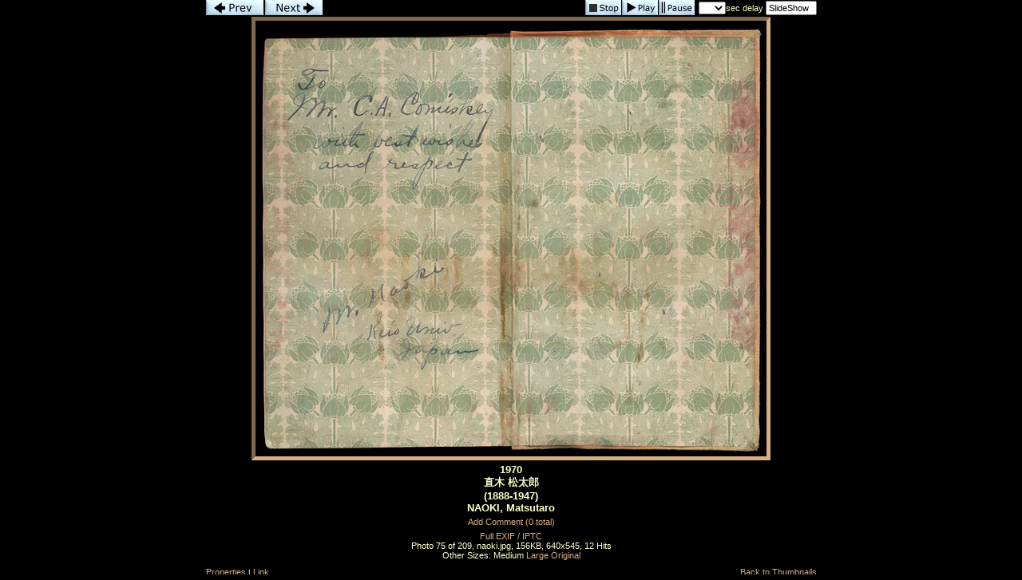

--- FILE ---
content_type: text/html; charset=UTF-8
request_url: https://imageevent.com/yakyu/hofsigs?p=74&n=1&m=-1&c=3&l=0&w=4&s=0&z=2
body_size: 9312
content:


<html><head><style type=text/css>.textl,.text,.ltext,.atext,.smalltext,.otext,.btext,.ctext,.smallwordtext,.lsmallwordtext,.lmtext,.header2,.headertext,.title,.errortext,.smallerrortext,.smallertext,.tinytext,.verysmalltext,.heltext,.hesmalltext,.hetext,.heheadertext,.helsmalltext,.hesmallwordtext,.helsmallwordtext,.errortext,.smallerrortext,.lmntext{font-family:Verdana,Geneva,Arial,Helvetica,sans-serif;}.title{font-size:15px;}.header2,.btext,.textl{font-size:14px;}.heltext,.hetext,.heheadertext,.errortext,.headertext,.title,.text,.ltext,.atext,.otext{font-size:13px;}.hesmalltext,.helsmalltext,.smallerrortext,.smalltext,.otext,.btext,.ctext,.lmtext,.lmntext{font-size:12px;}.smallwordtext,.lsmallwordtext{font-size:11px;}.hesmallwordtext,.helsmallwordtext,.smallertext{font-size:10px;}.verysmalltext{font-size:8px;}.tinytext{font-size:6px;}.hesmalltext,.hetext,.heheadertext,.hesmallwordtext,.helsmallwordtext,.otext{color:#FFFF99;}.heltext,.helsmalltext,.helsmallwordtext{color:#FFFFFF;}.ctext{color:#336699;}.btext{color:#CC3399;}.ltext,.lsmallwordtext,.lmntext,.lmtext{color:#3300FF;}.header2,.headertext,.title{color:#006699;}.errortext,.smallerrortext{color:#ff0000;}.border2{border:1px solid #146D8A;}.divht{padding:2px;}A:active{color:#66CCFF;text-decoration:underline;}A:link,A:visited{color:#3300FF;text-decoration:none;}A:hover{color:#FF0066;text-decoration:underline;}A:link.textl,A:link.ltext,A:link.lmntext,A:link.lmtext,A:link.lsmallwordtext,A:visited.textl,A:visited.ltext,A:visited.lmntext,A:visited.lmtext,A:visited.lsmallwordtext{color:#0033FF;}A:hover.textl,A:hover.ltext,A:hover.lmntext,A:hover.lmtext,A:hover.lsmallwordtext{color:#0033FF;text-decoration:underline;}A:link.heltext,A:link.helsmalltext,A:link.helsmallwordtext,A:visited.heltext,A:visited.helsmalltext,A:visited.helsmallwordtext{color:#FFFFFF;}A:hover.heltext,A:hover.helsmalltext,A:hover.helsmallwordtext{color:#FFFF00;text-decoration:underline;}</style><style type=text/css>body{background-color:#000000}.ivatext,.ivbtext,.ivctext,.ivt,.ivlt,.ivvs,.ivs,.ivls,.ivtitle,.ivatitle{font-family:Verdana, Geneva, Arial, Helvetica, sans-serif;font-size:13px;color:#FFFFCC;}.ivatext,.ivbtext{font-size:14px;color:#000000;}.ivbtext{color:#FFFFCC;}.ivctext{color:#FFFFCC;}.ivs,.ivls{font-size:11px;}.ivlt,.ivls{color:#d5ae83;}.ivtitle,.ivatitle{color:#FFFFCC;font-size:14px;}.ivatitle{font-size:18px;}.ivvs{font-size:10px;}.ivimgeborder{border:4pt inset #d5ae83;}.ivimgeoborder{border:4pt inset #d5ae83;}.ivimgborder{border:3pt inset #d5ae83;}.ivimgoborder{border:3pt inset #d5ae83;}A:active{color:#66CCFF;text-decoration:underline;}A:link{color:#d5ae83;text-decoration:none;}A:visited{color:#d5ae83;text-decoration:none;}A:hover{color:#FFFFCC;text-decoration:underline;}</style>
<script language="javascript">

		<!--
		imu="https://imageevent.com/yakyu/hofsigs;jsessionid=leeubmlwx1.camel";function goop(u){window.open(u,'opz','status=no,toolbar=no,scrollbars=yes,resizable=yes,width=680,height=550');}var mw=489,time=5,st=0,pd=0,cht=1,dy=0,nxt=0,ody=0,tid=0,ts=0,ld=0;function cz(zm){location.href=imu+"?p=74&b=-1&m=-1&c=3&w=4&s=1&n=1&l="+dy+"&z="+zm;return;}function shd(){tl=dy-ts;if(tl<0)tl=0;if(cht==1){document.pics.dt.value=tl+' sec left';}ts++;setTimeout('shd()',1000);return;}function sss(){var next=75;if(st>=1){next=74;time=document.pics.dy.selectedIndex}st=1;location.href=imu+"?p="+next+"&w=4&c=3&m=-1&s=0&y=1&b=0&l="+time+"&z=2";return;}function pauseSlideShow(form){if(st==0){return;}if(ld==1){if(pd==1){playSS();return;}clearTimeout(tid);ody=(dy-ts+1);dy=0;}cht=0;pd=1;document.pics.dt.value='Paused';return;}function playSS(){if(st==0||ld==0)sss();else chd(document.pics,ody,(document.pics.dy.selectedIndex));}function chd(form,num,num2){if(num==-1)return;if(st==0){time=num;}cht=1;ttw=1000*num;dy=num;if(num2==0){nxt=num;}else{nxt=num2;}ts=0;clearTimeout(tid);form.dy.blur();if(ld==1){pd=0;tid=setTimeout('location.href=imu+"?p=75&c=3&b=-1&m=-1&w=4&z=2&s=0&y=1&l="+nxt+""',ttw);}else{sss();}return;}function cts(){ld=1;ttw=1000*dy;tid=setTimeout('location.href=imu+"?p=75&w=4&z=2&c=3&m=-1&s=0&y=1&b=0&l="+dy+""',ttw);return;}function sts(){clearTimeout(tid);st=0;cht=0;dy=0;if(ld==1){document.pics.dy.selectedIndex=0;document.pics.dt.value='Stopped';}else{location.href=imu+"?p=74&c=3&m=-1&w=4&s=0&y=1&z=2&l=-1";}}var ilt=false,irt=false,ike=false;if(window.addEventListener){window.addEventListener('keydown',ikd,false);window.addEventListener('keyup',iku,false)};function iku(ive){if(ive.keyCode=='37')ilt=false;else if(ive.keyCode=='39')irt=false;else if(ive.keyCode=='27')ike=false;}function ikd(ive){if(ive.keyCode=="37"&&!ilt){ilt=true;location.href=imu+"?p=73&w=4&n=1&c=3&m=-1&s=0&y=1&z=2&l="+dy;}else if(ive.keyCode=="39"&&!irt){irt=true;location.href=imu+"?p=75&w=4&c=3&n=0&m=-1&s=0&y=1&z=2&l="+dy;}else if(ive.keyCode=="27"&&!ike){ike=true;location.href="https://imageevent.com/yakyu/hofsigs;jsessionid=leeubmlwx1.camel?z=2&c=3&n=1&m=-1&w=4&x=0&p=74"}} 
		//--></script>
		<meta name="Author" content="Robert Klevens"><meta name="title" content="Japan Baseball Hall of Fame Autographs"><link rel="shortcut icon" href="https://static.imageevent.com/fimages/images/favicon.ico">
<title>Photo 75 of 209, Japan Baseball Hall of Fame Autographs</title></head><body leftmargin=0 topmargin=0 marginwidth=0 marginheight=0 rightmargin=0 bgcolor=#000000 onLoad='if(pd==0){ld=1;};'><table align=center cellspacing=0 cellpadding=0 height=100% width=765 border=0><tr bgcolor="#000000"><form name=pics><td height=19><a href="javascript:location.href='https://imageevent.com/yakyu/hofsigs;jsessionid=leeubmlwx1.camel?p=73&w=4&n=1&c=3&m=-1&s=0&y=1&z=2&l='+dy"><img src="https://static.imageevent.com/fimages/nav1/prev.gif" width=72 height=19 border=0 alt=Prev></a><a href="javascript:location.href='https://imageevent.com/yakyu/hofsigs;jsessionid=leeubmlwx1.camel?p=75&w=4&c=3&n=0&m=-1&s=0&y=1&z=2&l='+dy"><img src="https://static.imageevent.com/fimages/nav1/next.gif" vspace=0 hspace=2 width=72 height=19 border=0 alt=Next></a></td><td align=right>&nbsp;<a href="javascript:sts()"><img src="https://static.imageevent.com/fimages/nav1/stop.gif" align=top width=45 height=19 border=0 vspace=0 hspace=1 alt=Stop></a><a href="javascript:playSS()"><img src="https://static.imageevent.com/fimages/nav1/play.gif" align=top width=45 height=19 border=0 vspace=0 hspace=0 alt="Play"></a><a href="javascript:pauseSlideShow()"><img src="https://static.imageevent.com/fimages/nav1/pause.gif" vspace=0 hspace=1 align=top width=45 height=19 border=0 alt="Pause"></a><span class=tinytext>&nbsp;&nbsp;</span><span class=ivs><select class=smallwordtext name=dy onFocus="pauseSlideShow(this.form)" onBlur="chd(this.form,this.options[this.options.selectedIndex].value,0)" onChange="chd(this.form,this.options[this.options.selectedIndex].value,0)"><option value="-1"> </option><option value=1>1<option value=2>2<option value=3>3<option value=4>4<option value=5>5<option value=6>6<option value=7>7<option value=8>8<option value=9>9<option value=10>10<option value=11>11<option value=12>12<option value=13>13<option value=14>14<option value=15>15</select>sec&nbsp;delay&nbsp;<input type=text onFocus="this.blur()" name=dt class=smallwordtext readonly size=8" value="SlideShow"></span></td></tr><tr align=center><td colspan=2 bgcolor="#000000"><a href="https://imageevent.com/yakyu/hofsigs;jsessionid=leeubmlwx1.camel?z=2&c=3&n=1&m=-1&w=4&x=0&p=74"><img  hspace=0 vspace=2 border=0 class=ivimgeborder onmouseover="this.className='ivimgeoborder'" onmouseout="this.className='ivimgeborder'" alt="Return to Album" width=640 height=545 src="https://photos.imageevent.com/yakyu/hofsigs/websize/naoki.jpg"></a><div align=center class=divht><span class=ivctext><b>1970<BR>直木 松太郎<BR>(1888-1947)<BR>NAOKI, Matsutaro</b></span></div><div align=center class=divht><a href="javascript:goop('https://imageevent.com/piccomments.jsp;jsessionid=leeubmlwx1.camel?p=74&v=hofsigs&r=yakyu&n0&f=')" class=ivls>Add Comment (0 total)</a></div></td></tr><tr height=45 bgcolor="#000000" ><td colspan=2 align=center><span class=ivs> </span><a class=ivls href="https://imageevent.com/yakyu/hofsigs;jsessionid=leeubmlwx1.camel?p=74&c=3&n=1&m=-1&w=4&s=0&z=2&y=2">Full EXIF / IPTC</a><br><span class=ivs>Photo 75 of 209, naoki.jpg, 156KB, 640x545, 12 Hits</span><br><span class=ivs>Other Sizes: </span><span class=ivs> Medium</span><span class=ivs> </span><a href="javascript:cz(3)" class=ivls>Large</a><span class=ivs> </span><a href="javascript:cz(9)" class=ivls>Original</a></td></tr><tr bgcolor="#000000" height=20><td align=left><a href="https://imageevent.com/iim.jsp;jsessionid=leeubmlwx1.camel?p=74&f=&l=&v=hofsigs&r=yakyu" class=ivls>Properties</a><span class=ivvs>&nbsp;|&nbsp;</span><a class=ivls href="javascript:void(0)" onClick="tv=document.pics._ivse;tv.style.display='inline';tv.focus();tv.select();">Link</a><span class=ivs>&nbsp;</span><input type=text readonly class=smallwordtext style="font-size:xx-small;width:300px;display:none;" name=_ivse value="https://photos.imageevent.com/yakyu/hofsigs/websize/naoki.jpg"></td><td align=right><a class=ivls href="https://imageevent.com/yakyu/hofsigs;jsessionid=leeubmlwx1.camel?z=2&l=0&c=3&n=1&m=-1&w=4&x=0&p=74">Back to Thumbnails</a></td></form></tr></table>
		</body></html>
		